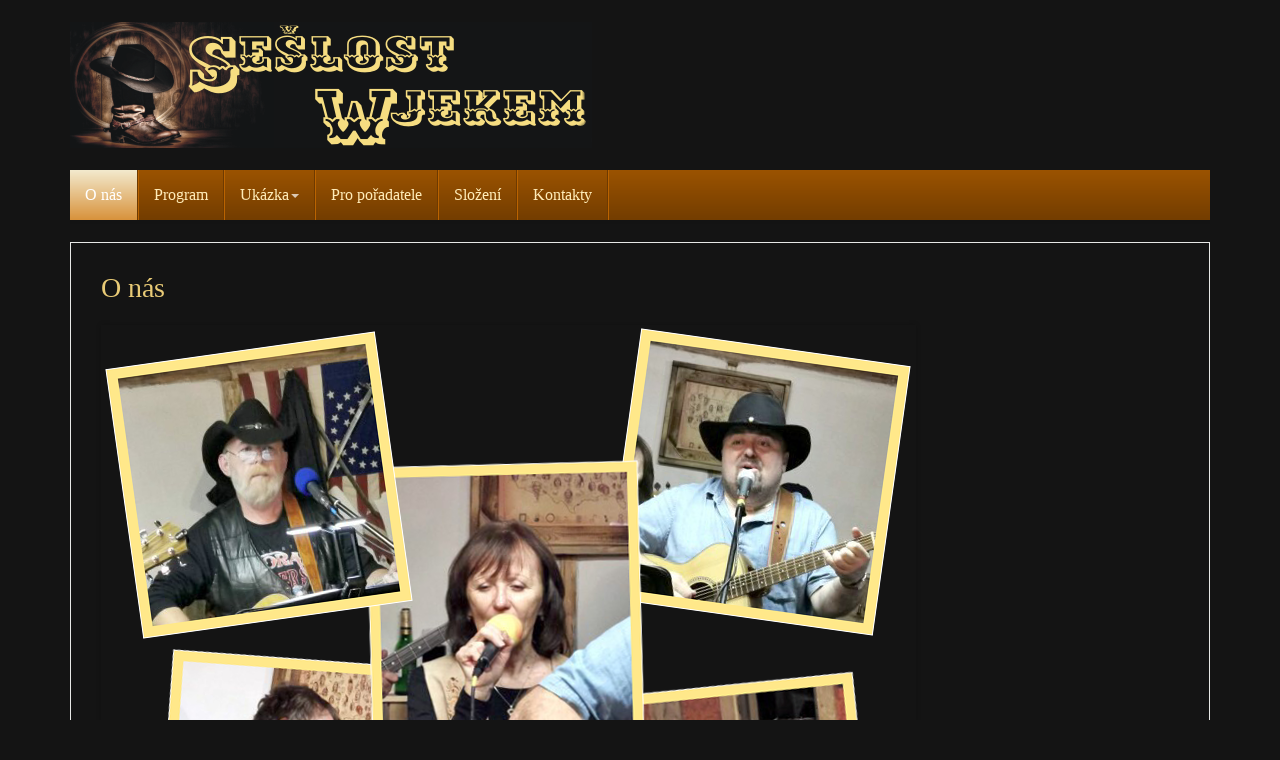

--- FILE ---
content_type: text/html; charset=utf-8
request_url: https://seslost-wjekem.cz/index.php
body_size: 3257
content:

<!DOCTYPE html>
<html lang="cs-cz" dir="ltr"
	  class='com_content view-article itemid-150 home j31 mm-hover'>

<head>
	<base href="https://seslost-wjekem.cz/index.php" />
	<meta http-equiv="content-type" content="text/html; charset=utf-8" />
	<meta name="author" content="Drahomír Havlíček" />
	<meta name="generator" content="Joomla! - Open Source Content Management" />
	<title>O nás</title>
	<link href="/templates/ja_edenite_ii/favicon.ico" rel="shortcut icon" type="image/vnd.microsoft.icon" />
	<link href="/t3-assets/css/css-8e2d7-36396.css" rel="stylesheet" type="text/css" media="all" />
	<link href="/t3-assets/css/css-642ce-26200.css" rel="stylesheet" type="text/css" media="all" />
	<link href="/t3-assets/css/css-6347d-15887.css" rel="stylesheet" type="text/css" media="all" />
	<link href="//fonts.googleapis.com/css?family=Roboto:400,500,700" rel="stylesheet" type="text/css" />
	<script src="/t3-assets/js/js-1aa31-26200.js" type="text/javascript"></script>
	<script type="text/javascript">
jQuery(window).on('load',  function() {
				new JCaption('img.caption');
			});
	</script>

	
<!-- META FOR IOS & HANDHELD -->
	<meta name="viewport" content="width=device-width, initial-scale=1.0, maximum-scale=1.0, user-scalable=no"/>
	<style type="text/stylesheet">
		@-webkit-viewport   { width: device-width; }
		@-moz-viewport      { width: device-width; }
		@-ms-viewport       { width: device-width; }
		@-o-viewport        { width: device-width; }
		@viewport           { width: device-width; }
	</style>
	<script type="text/javascript">
		//<![CDATA[
		if (navigator.userAgent.match(/IEMobile\/10\.0/)) {
			var msViewportStyle = document.createElement("style");
			msViewportStyle.appendChild(
				document.createTextNode("@-ms-viewport{width:auto!important}")
			);
			document.getElementsByTagName("head")[0].appendChild(msViewportStyle);
		}
		//]]>
	</script>
<meta name="HandheldFriendly" content="true"/>
<meta name="apple-mobile-web-app-capable" content="YES"/>
<!-- //META FOR IOS & HANDHELD -->




<!-- Le HTML5 shim and media query for IE8 support -->
<!--[if lt IE 9]>
<script src="//html5shim.googlecode.com/svn/trunk/html5.js"></script>
<script type="text/javascript" src="/plugins/system/t3/base-bs3/js/respond.min.js"></script>
<![endif]-->

<!-- You can add Google Analytics here or use T3 Injection feature -->
<link href="/t3-assets/css/moje.css" rel="stylesheet" type="text/css" media="all">
</head>

<body>

<div class="t3-wrapper"> <!-- Need this wrapper for off-canvas menu. Remove if you don't use of-canvas -->

  
<!-- HEADER -->
<header id="t3-header" class="container t3-header">
	<div class="row">

		<!-- LOGO -->
		<div class="col-xs-7 col-sm-12 logo">
			<div class="logo-image">
				<a href="/" title="Sešlost Wjekem">
											<img class="logo-img" src="/images/sw/logo.png" alt="Sešlost Wjekem" />
															<span>Sešlost Wjekem</span>
				</a>
				<small class="site-slogan">country & western music</small>
			</div>
		</div>
		<!-- //LOGO -->

		
	</div>
</header>
<!-- //HEADER -->


  
<!-- MAIN NAVIGATION -->
<nav id="t3-mainnav" class="wrap navbar navbar-default t3-mainnav">
	<div class="container">
		<div class="mainnav-inner clearfix">
			<!-- Brand and toggle get grouped for better mobile display -->
			<div class="navbar-header pull-left">
			
														<button type="button" class="navbar-toggle" data-toggle="collapse" data-target=".t3-navbar-collapse" aria-label="navbar-toggle">
						<span class="fa fa-bars"></span>
					</button>
				
									
<button class="btn btn-primary off-canvas-toggle  hidden-lg hidden-md hidden-sm hidden-xs" type="button" data-pos="left" data-nav="#t3-off-canvas" data-effect="off-canvas-effect-4" aria-label="off-canvas-toggle">
  <span class="fa fa-bars"></span>
</button>

<!-- OFF-CANVAS SIDEBAR -->
<div id="t3-off-canvas" class="t3-off-canvas  hidden-lg hidden-md hidden-sm hidden-xs">

  <div class="t3-off-canvas-header">
    <h2 class="t3-off-canvas-header-title">Sidebar</h2>
    <button type="button" class="close" data-dismiss="modal" aria-hidden="true">&times;</button>
  </div>

  <div class="t3-off-canvas-body">
    
  </div>

</div>
<!-- //OFF-CANVAS SIDEBAR -->

				
			</div>

							<div class="t3-navbar-collapse navbar-collapse collapse"></div>
			
			<div class="t3-navbar navbar-collapse collapse pull-left">
				<div  class="t3-megamenu"  data-responsive="true">
<ul itemscope itemtype="http://www.schema.org/SiteNavigationElement" class="nav navbar-nav level0">
<li itemprop='name' class="current active" data-id="150" data-level="1">
<a itemprop='url' class=""  href="/index.php"   data-target="#">O nás </a>

</li>
<li itemprop='name'  data-id="123" data-level="1">
<a itemprop='url' class=""  href="/index.php/program"   data-target="#">Program </a>

</li>
<li itemprop='name' class="dropdown mega" data-id="128" data-level="1">
<span class=" dropdown-toggle separator"   data-target="#" data-toggle="dropdown"> Ukázka<em class="caret"></em></span>

<div class="nav-child dropdown-menu mega-dropdown-menu"  ><div class="mega-dropdown-inner">
<div class="row">
<div class="col-xs-12 mega-col-nav" data-width="12"><div class="mega-inner">
<ul itemscope itemtype="http://www.schema.org/SiteNavigationElement" class="mega-nav level1">
<li itemprop='name'  data-id="148" data-level="2">
<a itemprop='url' class=""  href="/index.php/ukazka/vlastni-tvorba"   data-target="#">Vlastní tvorba </a>

</li>
<li itemprop='name'  data-id="149" data-level="2">
<a itemprop='url' class=""  href="/index.php/ukazka/video"   data-target="#">Video </a>

</li>
</ul>
</div></div>
</div>
</div></div>
</li>
<li itemprop='name'  data-id="125" data-level="1">
<a itemprop='url' class=""  href="/index.php/pro-poradatele"   data-target="#">Pro pořadatele </a>

</li>
<li itemprop='name'  data-id="122" data-level="1">
<a itemprop='url' class=""  href="/index.php/slozeni"   data-target="#">Složení </a>

</li>
<li itemprop='name'  data-id="126" data-level="1">
<a itemprop='url' class=""  href="/index.php/kontakty"   data-target="#">Kontakty </a>

</li>
</ul>
</div>

			</div>

					</div>
	</div>
</nav>
<!-- //MAIN NAVIGATION -->


  

<div id="t3-mainbody" class="container t3-mainbody">
	<div class="row">

		<!-- MAIN CONTENT -->
		<div id="t3-content" class="t3-content col-xs-12">
						<!-- Page header -->
<!-- // Page header -->

<div class="item-page" itemscope itemtype="https://schema.org/Article">
	
	<!-- Article -->
	<article itemscope itemtype="http://schema.org/Article">
	  <meta itemscope itemprop="mainEntityOfPage"  itemType="https://schema.org/WebPage" itemid="https://google.com/article"/>
		<meta itemprop="inLanguage" content="cs-CZ" />

					
<header class="article-header clearfix">
	<h1 class="article-title" itemprop="headline">
					<a href="/index.php" itemprop="url" title="O nás">
				O nás</a>
			</h1>

			</header>
				
				
		
  	<!-- Aside -->
				<!-- // Aside -->

		
		<!-- Item tags -->
				<!-- // Item tags -->

				
							
					
			
			<section class="article-content clearfix" itemprop="articleBody">
				<p><style> 
element.style { 
} 
 
.article-intro img, .article-content img { 
    border: 1px solid #e7e8e600; 
    box-shadow: 0 0 5px rgba(0,0,0,0.2); 
    margin-top: 5px !important; 
    display: block; 
    max-width: 100%; 
    height: auto; 
} 
</style></p>
<p><img src="/images/sw/Kolaz_new.png" alt="Kolaz" style="border: #000000 initial;" /></p>
<p>&nbsp;</p>
<p>&nbsp;</p>
<p style="text-align: justify;">Jsme parta lidí z Přeštic, co má ráda muziku.</p>
<p style="text-align: justify;">V našem repertoáru najdete převážně známé country hity, ale výčet žánrů zasahuje i do blues, folku, či bluegrassu.</p>
<p style="text-align: justify;">Kromě převzatých písní můžete ale slyšet i vlastní skladby.</p>
<p style="text-align: justify;">Rádi zahrajeme od malých oslav až po country bály.</p>
<p style="text-align: justify;">Kompletní aparaturu používáme svojí, takže sami zajistíme ozvučení akce.</p>			</section>

			<!-- Footer -->
						<!-- // Footer -->

			
			
						
	</article>
	<!-- //Article -->

	
		</div>
		</div>
		<!-- //MAIN CONTENT -->

	</div>
</div> 


  


  
<!-- BACK TOP TOP BUTTON -->
<div id="back-to-top" data-spy="affix" data-offset-top="200" class="back-to-top hidden-xs hidden-sm affix-top">
  <button class="btn btn-primary" title="Back to Top"><span class="fa fa-long-arrow-up" aria-hidden="true"></span><span class="element-invisible">empty</span></button>
</div>

<script type="text/javascript">
(function($) {
  // Back to top
  $('#back-to-top').on('click', function(){
    $("html, body").animate({scrollTop: 0}, 500);
    return false;
  });
})(jQuery);
</script>
<!-- BACK TO TOP BUTTON -->

<!-- FOOTER -->
<footer id="t3-footer" class="wrap t3-footer">

	
	<div class="container">
		<section class="t3-copyright text-center">
				<div class="row">
					<div class="col-xs-12 copyright ">
						
					</div>
									</div>
		</section>
	</div>

</footer>
<!-- //FOOTER -->

</div>

</body>

</html>

--- FILE ---
content_type: text/css
request_url: https://seslost-wjekem.cz/t3-assets/css/moje.css
body_size: 253
content:
element.style {
}

.well {
    min-height: 20px;
    padding: 19px;
    margin-bottom: 20px;
    background-color: #2b2b2b;
    border: 1px solid #e3e3e3;
    border-radius: 2px;
    -webkit-box-shadow: inset 0 1px 1px rgba(0,0,0,0.05);
    box-shadow: inset 0 1px 1px rgba(0,0,0,0.05);
}



element.style {
}

.navbar-default .navbar-nav > .active > a, .navbar-default .navbar-nav > .active > span, .navbar-default .navbar-nav > .active > a:hover, .navbar-default .navbar-nav > .active > span:hover, .navbar-default .navbar-nav > .active > a:focus, .navbar-default .navbar-nav > .active > span:focus {
    color: #352102;
    background: linear-gradient(#ffe48b,#e47f00);
}

element.style {
}

.navbar-default .navbar-nav > li > a, .navbar-default .navbar-nav > li > span {
    border-right: 1px solid #6e3a00;
    color: rgb(255, 236, 184);
}

  element.style {
}
.navbar-default .navbar-nav > .active > a, .navbar-default .navbar-nav > .active > span, .navbar-default .navbar-nav > .active > a:hover, .navbar-default .navbar-nav > .active > span:hover, .navbar-default .navbar-nav > .active > a:focus, .navbar-default .navbar-nav > .active > span:focus {
    color: #ffffff;
    background: linear-gradient(#f3eace,#d8923b);
    }